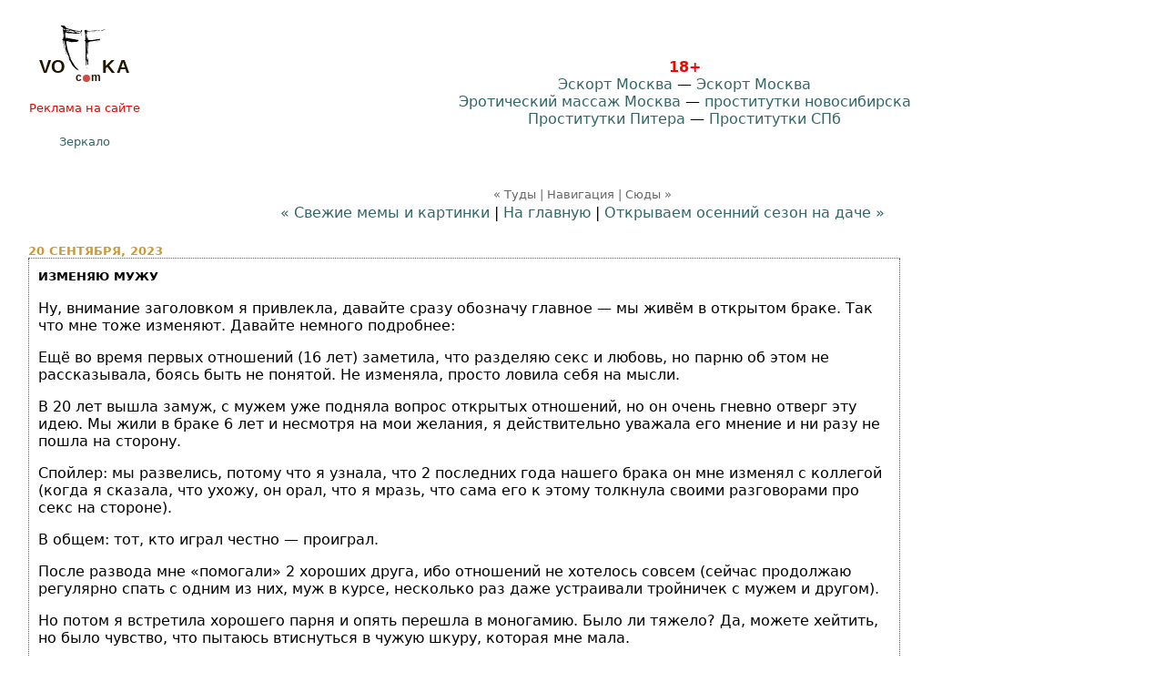

--- FILE ---
content_type: text/html; charset=windows-1251
request_url: https://voffka.com/archives/2023/09/20/159510.html
body_size: 8903
content:
<!DOCTYPE html>
<html lang="ru" prefix="og: http://ogp.me/ns# article: http://ogp.me/ns/article#">
<head>
    <meta charset="windows-1251" />
    <meta http-equiv="X-UA-Compatible" content="IE=edge">
    <meta name="viewport" content="width=device-width, initial-scale=1.0" />
  
    <title>Изменяю мужу</title>
<link rel="stylesheet" href="/css/styles-m84.css" type="text/css" />

<meta name="theme-color" content="#ffffff">
<link rel="icon" href="/img/vo.svg">
<link rel="mask-icon" href="/img/vo.svg" color="#000000">
<link rel="apple-touch-icon" sizes="180x180" href="/apple-touch-icon-180x180.png">

<meta name="apple-mobile-web-app-title" content="Voffka.com">

<link rel="icon" type="image/png" href="/img/favicon.gif" sizes="16x16">
<link rel="icon" type="image/png" href="/img/favicon32.png" sizes="32x32">
<link rel="manifest" href="/manifest.json">
<meta name="msapplication-TileColor" content="#ffffff">
<meta name="msapplication-TileImage" content="/img/mstile-144x144.png">
<meta name="application-name" content="Voffka.com">


    <meta name="title" content="Изменяю мужу" />
    <meta name="description" content="Ну, внимание заголовком я привлекла, давайте сразу обозначу главное — мы живём в открытом браке. Так что мне тоже изменяют. Давайте немного подробнее: Ещё во время первых отношений (16 лет) заметила, что разделяю секс и любовь, но парню об этом..." />
    <meta name="keywords" content="Изменяю мужу" />
    <meta name="Author" content="Александров Владимир" />
    <meta name="robots" content="All,index,follow" />
    <meta name="allow-search" content="yes" />
    <meta name="rating" content="adult" />
    <meta name="distribution" content="Global" />
    <meta name="geo.region" content="RU-MOW" />
    <meta name="geo.placename" content="Moscow" />
      
    <meta property="og:locale" content="ru_RU" />
    <meta property="og:site_name" content="Voffka" />
    <meta property="og:type" content="article" />
    <meta property="og:url" content="https://voffka.com/archives/2023/09/20/159510.html" />
    <meta property="og:title" content="Изменяю мужу" />
    <meta property="og:description" content="Ну, внимание заголовком я привлекла, давайте сразу обозначу главное — мы живём в открытом браке. Так что мне тоже изменяют. Давайте немного подробнее: Ещё во время первых отношений (16 лет) заметила, что разделяю секс и любовь, но парню об этом..." />
    <meta property="article:published_time" content="2023-09-20T12:12:04Z" />
    

    <link rel="alternate" type="application/atom+xml" title="Voffka.com (atom)" href="/export/index.atom" />
    <link rel="alternate" type="application/rss+xml" title="Voffka.com" href="/export/index.rss" />

    <link rel="canonical" href="https://voffka.com/archives/2023/09/20/159510.html" />
    <link rel="author" href="/about.html" />

    <link rel="start" href="/" title="Home" />
    <link rel="up" href="./" />
            <link rel="prev" href="/archives/2023/09/20/159509.html" title="Свежие мемы и картинки" />
    
            <link rel="next" href="/archives/2023/09/20/159511.html" title="Открываем осенний сезон на даче" />
    

            <!-- <script type="text/javascript" language="javascript" src="/js/comment.js"></script> -->
    
</head>

<body>
<!-- Global site tag (gtag.js) - Google Analytics -->
<script async src="https://www.googletagmanager.com/gtag/js?id=UA-1859712-1"></script>
<script>
  window.dataLayer = window.dataLayer || [];
  function gtag(){dataLayer.push(arguments);}
  gtag('js', new Date());

  gtag('config', 'UA-1859712-1');
</script>

<!-- Yandex.Metrika counter -->
<script type="text/javascript" >
   (function(m,e,t,r,i,k,a){m[i]=m[i]||function(){(m[i].a=m[i].a||[]).push(arguments)};
   m[i].l=1*new Date();k=e.createElement(t),a=e.getElementsByTagName(t)[0],k.async=1,k.src=r,a.parentNode.insertBefore(k,a)})
   (window, document, "script", "https://mc.yandex.ru/metrika/tag.js", "ym");

   ym(19930123, "init", {
        clickmap:true,
        trackLinks:true,
        accurateTrackBounce:true
   });
</script>
<!-- /Yandex.Metrika counter -->
<div id="container">
    <div id="logo-blk" align="center" style="width: 124px; float: left; x-font-size: small; text-align: center;">
<div align="center" style="height: 66px;"><a href="/"><picture><source type="image/svg+xml" srcset="/img/vo.svg"><img src="/img/vo.png" alt="Voffka logo" width="100" height="66" fetchpriority="high"></picture></a></div>

<br />
<div class="info-block">
<a href="mailto:blog@voffka.com" style="color: #ec0000;">Реклама на&nbsp;сайте</a></div>
<br />
<a href="https://rujournal.com/" style="font-size: small;">Зеркало</a></div>

<div id="shapka-blk" align="center">

<div align="center" class="top-bnr-blk">


    <noindex>


<!-- Баннер -->
    
     
    
  </noindex>
     
     
     <div class="some_class"></div>
  
  </div>  

<br /><br />
<span style="color: red;"><b>18+</b></span> 
<br />
<a href="https://eskortmoskva.com/" target="_blank">Эскорт Москва</a>  — <a href="https://t.me/s/fei_msk" target="_blank">Эскорт Москва</a>
<br />
<a href="http://www.erobodio.ru/" target="_blank">Эротический массаж Москва</a> — <a href="https://mar.girls54.club/" target="_blank">проститутки новосибирска</a>
<br />
<a href="http://sex-manager.com/" target="_blank">Проститутки Питера</a> — <a href="https://privatespb.com/" target="_blank">Проститутки СПб</a>
  <br />




<br />
</div>
  <div align="center">


    
    
    
    </div>
  
</div>

<br style="clear: both;" />
    <div align="center" class="banner-after-menu">



<noindex>

<div align="center">
  
 
  
</div>

</noindex>

</div>


    <div id="nav-links-container">
        <div class="caliber">
            <br />
            « Туды | Навигация | Сюды »
        </div>

        <nav class="nav-links">
                            <a href="/archives/2023/09/20/159509.html">&laquo; Свежие мемы и картинки</a> |
            
            <a href="/">На главную</a>
                            | <a href="/archives/2023/09/20/159511.html">Открываем осенний сезон на даче &raquo;</a>
            
        </nav>
    </div>

    <div id="entry-banner">
        <div class="right-banner">
            <noindex>
  <div align="center">

    <script type="text/javascript" src="https://vk.com/js/api/openapi.js?160"></script>

<!-- VK Widget -->
<div id="vk_groups"></div>
<script type="text/javascript">
VK.Widgets.Group("vk_groups", {mode: 0, width: "200", height: "600"}, 91986020);
</script>
    

    
  </div>
</noindex>
        </div>

        <div class="blog-w-right-banner">

            <div class="date">20 сентября, 2023</div>
            <article class="blogbody hnews hentry" itemscope itemtype="http://schema.org/Article">
                <h1 class="title entry-title" itemprop="headline">Изменяю мужу</h1>

                <div itemprop="articleBody" class="entry-content">
                    <p>Ну, внимание заголовком я привлекла, давайте сразу обозначу главное — мы живём в открытом браке. Так что мне тоже изменяют. Давайте немного подробнее:</p>

<p>Ещё во время первых отношений (16 лет) заметила, что разделяю секс и любовь, но парню об этом не рассказывала, боясь быть не понятой. Не изменяла, просто ловила себя на мысли.</p>

<p>В 20 лет вышла замуж, с мужем уже подняла вопрос открытых отношений, но он очень гневно отверг эту идею. Мы жили в браке 6 лет и несмотря на мои желания, я действительно уважала его мнение и ни разу не пошла на сторону.</p>

                    <a name="more"></a>
                    <p>Спойлер: мы развелись, потому что я узнала, что 2 последних года нашего брака он мне изменял с коллегой (когда я сказала, что ухожу, он орал, что я мразь, что сама его к этому толкнула своими разговорами про секс на стороне).</p>

<p>В общем: тот, кто играл честно — проиграл.</p>

<p>После развода мне «помогали» 2 хороших друга, ибо отношений не хотелось совсем (сейчас продолжаю регулярно спать с одним из них, муж в курсе, несколько раз даже устраивали тройничек с мужем и другом).</p>

<p>Но потом я встретила хорошего парня и опять перешла в моногамию. Было ли тяжело? Да, можете хейтить, но было чувство, что пытаюсь втиснуться в чужую шкуру, которая мне мала.</p>

<p>Когда всё стало серьёзно, он аккуратно поднял тему свободных отношений. Оказалось, он испытывал то же самое, так же отказался от сторонних людей, так же переживал.</p>

<p>Как итог: мы женаты, счастливы, и у нас есть правила и договорённости.</p>

<p>Правила:</p>

<p>1. Всегда с защитой;<br />
2. Никто из нашего окружения не знает (все встречи только на закрытой территории, если пересекаемся с кем-то, скажем, в кафе: ВСЕГДА готовы к тому, что нас могут увидеть, ведём себя прилично);<br />
3. Есть запрещённые люди (например, одна его коллега, которая меня раздражает);<br />
4. Мы друг для друга всегда на первом месте (однажды ночью меня увезли в больницу, он слез с девушки в середине процесса и поехал ко мне).</p>

<p>Договорённости:</p>

<p>1. Дети — только друг от друга. Я пью таблетки и использую презервативы, если это не поможет, и я не буду уверенна, кто отец, я сделаю аборт. Он своим девушкам сразу озвучивает, что детей на стороне не планирует, и если защита подведёт, готов дать денег на аборт, если же она его оставит, то алименты будут с белой зп (минималка), и к этому ребёнку он не будет иметь никакого отношения. (Аморально? Возможно, но нам плевать). Когда мы решим завести ребёнка, то оба прекращаем походы на сторону до окончания кормления ребёнка грудью. Естественно, перед этим мы сдадим всё анализы (сейчас проверяемся регулярно). После рождения ребёнка я настою на ДНК-тесте. (Муж пока отказывается, т. к. доверяет).<br />
2. Не спим с посторонними у нас дома (как бы иронично это не звучало, но мы считаем это изменой).</p>

<p>К чему я написала эту простыню? У нас есть понимание, что мы не нормальны (по меркам общества).</p>

<p>Но каждый раз когда я читаю про измены, я офигеваю. Особенно про то, что кто-то пришёл домой раньше, а там второй не один. И часто в постах мелькает про любовь, ошибку и т.д.</p>

<p>Какая любовь, если ты приводишь любовницу в кровать, где постельное бельё жена выбирала? Или муж собрал всю мебель, на которой ты даёшь левому мужику?</p>

<p>Я могу понять измену (уж не мне осуждать), но насколько нужно не уважать свою половину, чтобы так осквернить ваш общий дом? Это не ошибка, не сложности. Тебе просто плевать на человека, с которым ты живёшь. Я не говорю — изменяйте в отеле. Изменяя ты становишься мудаком, но если приводишь чужого домой, то степень мудачества пробивает дно.</p>
                </div>

                <footer class="posted source-org vcard">
                  	<div style="float:right;" data-text-color="000000" data-like-text="Годнота" data-dislike-layout="tic" data-background-color="#ffffff" data-pid="1514628" data-like-layout="tic" data-icon-size="14" data-dislike-title="КГ/АМ" data-text-size="12" data-like-title="Годнота" data-icon-style="1" data-count-clicks="true" data-dislike-text="КГ/АМ" data-icon-color="c1c1c1" data-url="https://voffka.com/archives/2023/09/20/159510.html" class="uptolike-rating"></div>                  

                  <span class="entry-posted">
                    Posted by <span class="fn" itemprop="author" itemscope itemtype="https://schema.org/Person"><span itemprop="name">Воффка</span></span>
                    at <time class="updated" itemprop="datePublished" datetime="2023-09-20T12:12:04Z">20.09.23 15:12</time>
                  </span>
                  

    <!--noindex-->&nbsp;&nbsp;&nbsp;
&nbsp;
&nbsp;

<!--/noindex-->
 <br />
                </footer>

            </article>
        </div>

        <div class="mailform" align="center">
            <div class="caliber">
                « Туды | Навигация | Сюды »
            </div>
            <nav class="nav-links">
                            <a href="/archives/2023/09/20/159509.html">&laquo; Свежие мемы и картинки</a> |
            
            <a href="/">На главную</a>
                            | <a href="/archives/2023/09/20/159511.html">Открываем осенний сезон на даче &raquo;</a>
            
            </nav>
        </div>
            <br />
            <script type="text/javascript">
<!--
var _acic={dataProvider:10,allowCookieMatch:false};(function(){var e=document.createElement("script");e.type="text/javascript";e.async=true;e.src="https://www.acint.net/aci.js";var t=document.getElementsByTagName("script")[0];t.parentNode.insertBefore(e,t)})()
//-->
</script>
            <br />
            <br />
          <!-- VK Widget -->

          <br />
            <br />
          
          
             </div>

    </div>



    <br style="clear: both;" />

    
    <div class="comments-head">Советуем так же посмотреть</div>
    <br />
  
  
    <div class="info-block">

      <!--noindex-->
       <br />
  <!-- Баннер перед комментами -->



     <div align="center">   


 
   <div class="neteye-posts"><ul class="topic-item-list">
<li class="js-title-topic" title="Автор: Владимир&lt;/br&gt;Блог: Блог им. admin">
<div class="preview">
<a href="https://neteye.ru/admin/2023/04/21/kardiogramma-pustyni.html">
<img alt="Кардиограмма пустыни" height="150" loading="lazy" src="https://neteye.ru/uploads/topics/preview/00/00/70/83/25205fafa6_500.jpg" width="150">
</a>
</div>
<a class="blog_title" href="https://neteye.ru/admin/2023/04/21/kardiogramma-pustyni.html">Кардиограмма пустыни</a>
<p class="blog_deskription">
</p>
</li>
<li class="js-title-topic" title="Автор: Владимир&lt;/br&gt;Блог: Блог им. admin">
<div class="preview">
<a href="https://neteye.ru/admin/2023/04/17/pochtovye-marki-ch1.html">
<img alt="Почтовые марки ч1." height="150" loading="lazy" src="https://neteye.ru/uploads/topics/preview/00/00/70/82/ba800be4f0_500.jpg" width="150">
</a>
</div>
<a class="blog_title" href="https://neteye.ru/admin/2023/04/17/pochtovye-marki-ch1.html">Почтовые марки ч1.</a>
<p class="blog_deskription">
</p>
</li>
<li class="js-title-topic" title="Автор: Владимир&lt;/br&gt;Блог: Блог им. admin">
<div class="preview">
<a href="https://neteye.ru/admin/2023/04/17/interesnye-fakty-o-lve-nikolaeviche-tolstom.html">
<img alt="Интересные факты о Льве Николаевиче Толстом" height="150" loading="lazy" src="https://neteye.ru/uploads/topics/preview/00/00/70/81/0f8d51d514_500.jpg" width="150">
</a>
</div>
<a class="blog_title" href="https://neteye.ru/admin/2023/04/17/interesnye-fakty-o-lve-nikolaeviche-tolstom.html">Интересные факты о...</a>
<p class="blog_deskription">
Любимым чиcлoм пиcaтeля былo 28.
B 57 лeт cтaл вeгeтapиaнцeм.
K 60...
</p>
</li>
<li class="js-title-topic" title="Автор: Владимир&lt;/br&gt;Блог: Блог им. admin">
<div class="preview">
<a href="https://neteye.ru/admin/2023/04/06/semeynyy-obed.html">
<img alt="Семейный обед" height="150" loading="lazy" src="https://neteye.ru/uploads/topics/preview/00/00/70/80/b9ef881746_500.jpg" width="150">
</a>
</div>
<a class="blog_title" href="https://neteye.ru/admin/2023/04/06/semeynyy-obed.html">Семейный обед</a>
<p class="blog_deskription">
</p>
</li>
</ul></div>
     
<br />
<br />

       
    </div>
          
          <br />

      <!--/noindex-->
       
    </div>
    

          <a name="comments"></a>

      <!--Альтернативные комментарии:

 <div id="anycomment-app"></div>
<script>
AnyComment = window.AnyComment || []; AnyComment.Comments = [];
AnyComment.Comments.push({
    "root": "anycomment-app",
    "app_id": 5772,
    "language": "ru"
})
var s = document.createElement("script"); s.type = "text/javascript"; s.async = true;
s.src = "https://widget.anycomment.io/comment/embed.js";
var sa = document.getElementsByTagName("script")[0];
sa.parentNode.insertBefore(s, s.nextSibling);
</script>
<br />
<br />
--!>

<div id="disqus_thread"></div>
<script>
    var disqus_config = function () {
    this.page.url = 'https://voffka.com/archives/2023/09/20/159510.html';
    this.page.identifier = '159510';
    };
    (function() {
    var d = document, s = d.createElement('script');
    s.src = 'https://voffkacom.disqus.com/embed.js';
    s.setAttribute('data-timestamp', +new Date());
    (d.head || d.body).appendChild(s);
    })();
</script>
<noscript>Please enable JavaScript to view the <a href="https://disqus.com/?ref_noscript">comments powered by Disqus.</a></noscript>





      
    

    <div align="center " style="text-align:center; clear: both;">
            <!-- Место для баннера -->
    

  
  <!-- /container -->

 
    <br/>

</div>
</div>
<script src="/js/pop78.js" async defer></script>
<script src="/js/jquery-3.6.1.min.js" defer></script>
<script src="/js/v.js" defer></script>
        
</body>
</html>

--- FILE ---
content_type: text/css
request_url: https://voffka.com/css/styles-m84.css
body_size: 2343
content:
html {
	font-size: 100%;
}

body {
	font-size: 1em;
	margin:1em;
	background:#FFF;
	font-family: system-ui,-apple-system,"Segoe UI",Roboto,"Helvetica Neue","Noto Sans","Liberation Sans",Arial,sans-serif,"Apple Color Emoji","Segoe UI Emoji","Segoe UI Symbol","Noto Color Emoji";
	}

A 			{ color:#366; text-decoration:none; }
A:hover		{ color:#699; }

h1, h2, h3 {
	margin:0px;
	padding:0px;
	}

img {
	border:none;
	}

.blogbody img {
    max-width:100%;
    }

fieldset {
	border:solid 0 transparent;
	}

#container {
  box-sizing: border-box;
  padding: 10px 15px;
}

#shapka-blk {
    margin-left: 190px;
    x-font-size: small;
    text-align: center;
}

#banner {
	color:#000;
	font-size:x-large;
	font-weight:bold;
	background:#FFF;
	padding-left:15px;
	}

#banner a {
	font-size:x-large;
	color:#000;
	text-decoration:none;
	}

#banner a:hover {
	color:#000;
    }

.promo-links a {
    color:blue;
    }

.promo-links .random-link {
    text-transform: uppercase;
    }

#ruero-random {
    min-height: calc(10 * 1.4em);
}

.description {
	color:#CCC;
	font-size:small;
	font-weight:bold;
	background:#FFF;
	text-transform:none;
	letter-spacing:normal;
	}

.row {
    position: relative;
    }

#content {
	background:#FFF;
	margin: 0 20px 20px 190px;
	}

#links {
    position: absolute;
    left: 0;
    top: 0;
	width:190px;
	background:#FFF;
	color:#CCC;
	}

.blog {
	padding:15px;
	}

.blog-w-right-banner, .blog-w-right-sidebar {
	padding:15px;
	margin-right:260px;
	}

.sendform {
	color:#000;
	font-size:small;
	font-weight:normal;
	background:#FFF;
	line-height:120%;
	border:thin dotted #666;
	padding:10px;
	}


.blogbody {
	color:#000;
	x-font-size:small;
	font-weight:normal;
	background:#FFF;
	line-height:120%;
	border-left:thin dotted #666;
	border-right:thin dotted #666;
	border-bottom:thin dotted #666;
	padding:10px;
	}

.blogbody a {
	/*font-weight:normal;*/
	text-decoration:underline;
	}

.blogbody-footer:after {
    display: table;
    content: "";
    clear: both;
}

.blogbody-footer .uptolike-rating {
    float: right;
    margin-top: -9px;
}

.info-block {
	font-size:smaller;
	font-weight:normal;
	}

.title	{
	font-size:small;
	color:#000;
	text-transform:uppercase;
	font-weight:bold;
	}

.title a {
	color:#000;
    text-decoration:none;
	}

.title a:hover		{ color:#699; }

#menu {
	margin-bottom:15px;
	background:#FFF;
	text-align:center;
	font-size:small;
	font-weight:bold;
	margin-left:124px;
	}

.banner-after-menu, .reklama-after-menu {
	margin-left:124px;
	}

.date	{
	font-size:small;
	color:#C93;
	font-weight:bold;
	text-transform:uppercase;
	margin-top:10px;
	border-bottom:thin dotted #666;
	}

.posted	{
	font-size:smaller;
	color:#999;
	}

.blog-w-right-banner .blogbody .posted, .blog-w-right-sidebar .blogbody .posted {
    margin-top: 3em;
}

.caliber {
	color:#666;
	font-size:small;
	font-weight:normal;
	padding:3px;
	text-align:center;
	}

.nav-links {
	text-align:center;
	}

.calendar {
	color:#666;
	font-size:small;
	font-weight:normal;
	padding:3px;
	text-align:left;
	}

.calendarhead {
	color:#C93;
	font-size:small;
	font-weight:bold;
	background:#FFF;
	line-height:140%;
	text-transform:uppercase;
	text-align:left;
	}

.side {
	color:#CCC;
	font-size:small;
	font-weight:normal;
	background:#FFF;
	line-height:140%;
	}

.sidetitle {
	color:#999;
	font-size:small;
	font-weight:bold;
	background:#FFF;
	line-height:140%;
	padding:2px;
	margin-top:10px;
	border-bottom:thin dotted #666;
	text-transform:uppercase;
	letter-spacing:.2em;
	}

.syndicate {
	font-size:x-small;
	font-weight:bold;
	line-height:140%;
	padding:2px;
	margin-top:10px;
	text-align:center;
	background:#FFF;
	}

.powered {
	color:#CCC;
	font-size:x-small;
	font-weight:bold;
	border-top:thin dotted #666;
	border-bottom:thin dotted #666;
	line-height:140%;
	text-transform:uppercase;
	padding:2px;
	margin-top:10px;
	text-align:left;
	letter-spacing:.2em;
	background:#FFF;
	}

.comment-date {
	color:#999;
	font-size:smaller;
	}

.comment-nick {
	font-weight:bold;
    }

.comments-body {
	color:#666;
	font-size:small;
	font-weight:normal;
	background:#FFF;
	line-height:140%;
	margin:1ex 0 2ex;
	}

.comments-body blockquote {
	border:thin dotted #666;
	padding:5px;
	font-size:smaller;
	}

.comments-post {
	color:#999;
	font-size:smaller;
	font-weight:normal;
	background:#FFF;
	margin-top:0px;
    clear: left;
	}

.comments-head	{
	font-size:small;
	color:#999;
	font-weight:bold;
	margin-top:10px;
	text-transform:uppercase;
	border-bottom:thin dotted #666;
	}

.trackback-body {
	color:#333;
	font-size:small;
	font-weight:normal;
	background:#FFF;
	line-height:140%;
	padding-top:15px;
	}

.trackback-url {
	color:#666;
	font-size:small;
	font-weight:normal;
	background:#FFF;
	line-height:140%;
	padding:5px;
	border:thin dashed #666;
	}

.trackback-post {
	color:#999;
	font-size:small;
	font-weight:normal;
	background:#FFF;
	margin-bottom:20px;
	}

#banner-commentspop {
	color:#C93;
	font-size:large;
	font-weight:bold;
	background:#FFF;
	padding-left:15px;
	}

.gravatar {
	float:left;
	margin:0 0.5em 0 0;
	}

.comment-img {
	margin-bottom:1ex;
	}

.comment-img img {
	padding:5px;
	border:thin dotted #666;
	}

.bottom-left-informer {
	width:50%;
	float:left;
	border-width:thin thin thin 0;
	border-style:dotted;
	border-color:#666;
    font-size:small;
	}

.bottom-right-informer {
	width:49.9%;
	float:left;
	border-width:thin 0;
	border-style:dotted;
	border-color:#666;
    font-size:small;
	}

.right-banner, .right-sidebar {
	float:right;
	padding:42px 0 0 0;
	width:254px;
	}

.partners-links {
	margin:0;
	padding:0;
	}

.partners-links li {
	list-style:none;
	}

.mailform {
	margin-right:140px;
	}

.form-name-email {
	padding-right:1em;
	margin-right:1em;
	float:left;
	text-align:left;
	border-right:thin dotted #bbb;
}

#from-right-side {
	float:right;
	width:300px;
	border-left:thin dotted #666;
	border-bottom:thin dotted #666;
	}

#from-right-side-text {
	padding:15px 0 15px 15px;
	}

.b-share-popup {
	font-size:small;
}
.comments-form {
    float:left;
}
#comment-text-block {
    float:left;
    clear:left;
}
.hint-text {
	font-size:smaller;
}

.neteye-posts ul {
    display: inline-block;
    list-style-type: none;
    margin: 0;
    padding: 0;
}

.neteye-posts li {
    display: block;
    width: 250px;
    padding: 5px;
    float: left;
    text-align: center;
}

@media (min-width: 801px) {
.neteye-posts.wrap3 li:nth-child(3n+1) {
    clear: left;
}
}

.neteye-posts .preview img {
    width: 150px;
    height: 150px;
}

@media (max-width: 800px) {
body {
    margin:1ex;
	x-font-family: -apple-system, BlinkMacSystemFont, "Segoe UI", "Roboto", "Oxygen", "Ubuntu", "Cantarell", "Fira Sans", "Droid Sans", "Helvetica Neue", sans-serif;
}
#shapka-blk {
    margin-left: 0;
    clear: both;
}
#links {
    display:none;
}
#content {
    position: relative;
    width:100%;
    margin:0;
}
.blog {
    padding:0;
}
.title {
    font-size: medium;
}
.blogbody {
    font-size: medium;
    padding-left:0;
    padding-right:0;
    border-left:none;
    border-right:none;
}
.caliber {
    font-size: medium;
}

.right-banner {
    display:none;
}
.blog-w-right-banner {
	padding-left:0;
	padding-right:0;
	margin-right:0;
}
.mailform {
	margin-right:0;
	}
.comments-body {
	font-size:medium;
}
.comments-form {
    float:none;
}
#save-personal-info {
	font-size:smaller;
}
#comment-text-block {
    float:none;
}
#comment-text-block textarea {
    width:100%;
}
#from-right-side {
    display:none;
}
.blogbody img {
	max-width:100%;
    width:auto;
    height:auto;
}
.blogbody iframe {
	max-width:100%;
    height:auto;
}
}

@media (min-width: 1200px) {
#shapka-blk {
    margin-left: 14rem;
}
#content {
	margin-left: 14rem;
	}
#links {
	width:14rem;
	}

}
